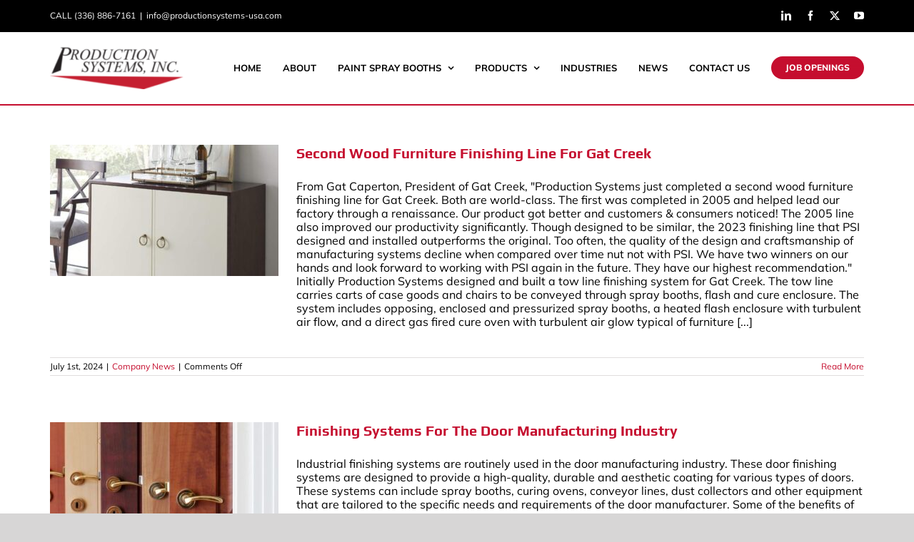

--- FILE ---
content_type: text/html; charset=UTF-8
request_url: https://productionsystems-usa.com/category/company-news/
body_size: 13002
content:
<!DOCTYPE html>
<html class="avada-html-layout-wide avada-html-header-position-top avada-html-is-archive" lang="en-US" prefix="og: http://ogp.me/ns# fb: http://ogp.me/ns/fb#">
<head>
	<meta http-equiv="X-UA-Compatible" content="IE=edge" />
	<meta http-equiv="Content-Type" content="text/html; charset=utf-8"/>
	<meta name="viewport" content="width=device-width, initial-scale=1" />
	<meta name='robots' content='index, follow, max-image-preview:large, max-snippet:-1, max-video-preview:-1' />
	<style>img:is([sizes="auto" i], [sizes^="auto," i]) { contain-intrinsic-size: 3000px 1500px }</style>
	<meta property="og:title" content="Production Systems | High Point NC"/>
<meta property="og:description" content=""/>
<meta property="og:image:alt" content="Wood Furniture Finishing Line For Gat Creek"/>
<meta property="og:image" content="https://productionsystems-usa.com/wp-content/uploads/2024/07/GAT-Creek-Dining-Furniture-e1719845277124.jpg"/>
<meta property="og:image:width" content="964" />
<meta property="og:image:height" content="555" />
<meta property="og:type" content="article"/>
<meta property="og:article:published_time" content="2024-07-01 10:41:40"/>
<meta property="og:article:modified_time" content="2025-12-09 11:37:07"/>
<meta property="og:article:tag" content="Furniture Industry"/>
<meta property="og:article:tag" content="Gat Creek"/>
<meta property="og:article:tag" content="Wood furniture finishing line"/>
<meta name="twitter:card" content="summary">
<meta name="twitter:title" content="Production Systems | High Point NC"/>
<meta name="twitter:description" content=""/>
<meta name="twitter:image" content="https://productionsystems-usa.com/wp-content/uploads/2024/07/GAT-Creek-Dining-Furniture-e1719845277124.jpg"/>
<meta name="twitter:image:alt" content="Wood Furniture Finishing Line For Gat Creek"/>

	<!-- This site is optimized with the Yoast SEO plugin v26.8 - https://yoast.com/product/yoast-seo-wordpress/ -->
	<title>Company News Archives | Production Systems | High Point NC</title>
	<link rel="canonical" href="https://productionsystems-usa.com/category/company-news/" />
	<meta property="og:url" content="https://productionsystems-usa.com/category/company-news/" />
	<meta property="og:site_name" content="Production Systems | High Point NC" />
	<script type="application/ld+json" class="yoast-schema-graph">{"@context":"https://schema.org","@graph":[{"@type":"CollectionPage","@id":"https://productionsystems-usa.com/category/company-news/","url":"https://productionsystems-usa.com/category/company-news/","name":"Company News Archives | Production Systems | High Point NC","isPartOf":{"@id":"https://productionsystems-usa.com/#website"},"primaryImageOfPage":{"@id":"https://productionsystems-usa.com/category/company-news/#primaryimage"},"image":{"@id":"https://productionsystems-usa.com/category/company-news/#primaryimage"},"thumbnailUrl":"https://productionsystems-usa.com/wp-content/uploads/2024/07/GAT-Creek-Dining-Furniture-e1719845277124.jpg","breadcrumb":{"@id":"https://productionsystems-usa.com/category/company-news/#breadcrumb"},"inLanguage":"en-US"},{"@type":"ImageObject","inLanguage":"en-US","@id":"https://productionsystems-usa.com/category/company-news/#primaryimage","url":"https://productionsystems-usa.com/wp-content/uploads/2024/07/GAT-Creek-Dining-Furniture-e1719845277124.jpg","contentUrl":"https://productionsystems-usa.com/wp-content/uploads/2024/07/GAT-Creek-Dining-Furniture-e1719845277124.jpg","width":964,"height":555,"caption":"Wood Furniture Finishing Line For Gat Creek"},{"@type":"BreadcrumbList","@id":"https://productionsystems-usa.com/category/company-news/#breadcrumb","itemListElement":[{"@type":"ListItem","position":1,"name":"Home","item":"https://productionsystems-usa.com/"},{"@type":"ListItem","position":2,"name":"Company News"}]},{"@type":"WebSite","@id":"https://productionsystems-usa.com/#website","url":"https://productionsystems-usa.com/","name":"Production Systems | High Point NC","description":"","publisher":{"@id":"https://productionsystems-usa.com/#organization"},"potentialAction":[{"@type":"SearchAction","target":{"@type":"EntryPoint","urlTemplate":"https://productionsystems-usa.com/?s={search_term_string}"},"query-input":{"@type":"PropertyValueSpecification","valueRequired":true,"valueName":"search_term_string"}}],"inLanguage":"en-US"},{"@type":"Organization","@id":"https://productionsystems-usa.com/#organization","name":"Production Systems, Inc.","url":"https://productionsystems-usa.com/","logo":{"@type":"ImageObject","inLanguage":"en-US","@id":"https://productionsystems-usa.com/#/schema/logo/image/","url":"https://productionsystems-usa.com/wp-content/uploads/2020/10/Production-Systems-Main-Logo-580.png","contentUrl":"https://productionsystems-usa.com/wp-content/uploads/2020/10/Production-Systems-Main-Logo-580.png","width":580,"height":207,"caption":"Production Systems, Inc."},"image":{"@id":"https://productionsystems-usa.com/#/schema/logo/image/"}}]}</script>
	<!-- / Yoast SEO plugin. -->


<link rel="alternate" type="application/rss+xml" title="Production Systems | High Point NC &raquo; Feed" href="https://productionsystems-usa.com/feed/" />
<link rel="alternate" type="application/rss+xml" title="Production Systems | High Point NC &raquo; Comments Feed" href="https://productionsystems-usa.com/comments/feed/" />
								<link rel="icon" href="https://productionsystems-usa.com/wp-content/uploads/2021/02/Favicon.png" type="image/png" />
		
		
		
				<link rel="alternate" type="application/rss+xml" title="Production Systems | High Point NC &raquo; Company News Category Feed" href="https://productionsystems-usa.com/category/company-news/feed/" />
				
		<meta property="og:locale" content="en_US"/>
		<meta property="og:type" content="article"/>
		<meta property="og:site_name" content="Production Systems | High Point NC"/>
		<meta property="og:title" content="Company News Archives | Production Systems | High Point NC"/>
				<meta property="og:url" content="https://productionsystems-usa.com/second-wood-furniture-finishing-line-for-gat-creek/"/>
																				<meta property="og:image" content="https://productionsystems-usa.com/wp-content/uploads/2024/07/GAT-Creek-Dining-Furniture-e1719845277124.jpg"/>
		<meta property="og:image:width" content="964"/>
		<meta property="og:image:height" content="555"/>
		<meta property="og:image:type" content="image/jpeg"/>
				<link rel='stylesheet' id='wp-components-css' href='https://productionsystems-usa.com/wp-includes/css/dist/components/style.min.css?ver=6.8.3' type='text/css' media='all' />
<link rel='stylesheet' id='godaddy-styles-css' href='https://productionsystems-usa.com/wp-content/mu-plugins/vendor/wpex/godaddy-launch/includes/Dependencies/GoDaddy/Styles/build/latest.css?ver=2.0.2' type='text/css' media='all' />
<link rel='stylesheet' id='fusion-dynamic-css-css' href='https://productionsystems-usa.com/wp-content/uploads/fusion-styles/cbb525fbb36864c6c53ef4ed83cc7206.min.css?ver=3.14.2' type='text/css' media='all' />
<link rel="https://api.w.org/" href="https://productionsystems-usa.com/wp-json/" /><link rel="alternate" title="JSON" type="application/json" href="https://productionsystems-usa.com/wp-json/wp/v2/categories/20" /><link rel="EditURI" type="application/rsd+xml" title="RSD" href="https://productionsystems-usa.com/xmlrpc.php?rsd" />
<!-- Google tag (gtag.js) -->
<script async src="https://www.googletagmanager.com/gtag/js?id=G-P4TDXMY5Q7"></script>
<script>
  window.dataLayer = window.dataLayer || [];
  function gtag(){dataLayer.push(arguments);}
  gtag('js', new Date());
  gtag('config', 'G-P4TDXMY5Q7');
</script><meta name="ti-site-data" content="eyJyIjoiMTowITc6MCEzMDowIiwibyI6Imh0dHBzOlwvXC9wcm9kdWN0aW9uc3lzdGVtcy11c2EuY29tXC93cC1hZG1pblwvYWRtaW4tYWpheC5waHA/YWN0aW9uPXRpX29ubGluZV91c2Vyc19nb29nbGUmYW1wO3A9JTJGY2F0ZWdvcnklMkZjb21wYW55LW5ld3MlMkYmYW1wO193cG5vbmNlPTQzNTJhYmI4OGEifQ==" /><style type="text/css" id="css-fb-visibility">@media screen and (max-width: 640px){.fusion-no-small-visibility{display:none !important;}body .sm-text-align-center{text-align:center !important;}body .sm-text-align-left{text-align:left !important;}body .sm-text-align-right{text-align:right !important;}body .sm-text-align-justify{text-align:justify !important;}body .sm-flex-align-center{justify-content:center !important;}body .sm-flex-align-flex-start{justify-content:flex-start !important;}body .sm-flex-align-flex-end{justify-content:flex-end !important;}body .sm-mx-auto{margin-left:auto !important;margin-right:auto !important;}body .sm-ml-auto{margin-left:auto !important;}body .sm-mr-auto{margin-right:auto !important;}body .fusion-absolute-position-small{position:absolute;width:100%;}.awb-sticky.awb-sticky-small{ position: sticky; top: var(--awb-sticky-offset,0); }}@media screen and (min-width: 641px) and (max-width: 1024px){.fusion-no-medium-visibility{display:none !important;}body .md-text-align-center{text-align:center !important;}body .md-text-align-left{text-align:left !important;}body .md-text-align-right{text-align:right !important;}body .md-text-align-justify{text-align:justify !important;}body .md-flex-align-center{justify-content:center !important;}body .md-flex-align-flex-start{justify-content:flex-start !important;}body .md-flex-align-flex-end{justify-content:flex-end !important;}body .md-mx-auto{margin-left:auto !important;margin-right:auto !important;}body .md-ml-auto{margin-left:auto !important;}body .md-mr-auto{margin-right:auto !important;}body .fusion-absolute-position-medium{position:absolute;width:100%;}.awb-sticky.awb-sticky-medium{ position: sticky; top: var(--awb-sticky-offset,0); }}@media screen and (min-width: 1025px){.fusion-no-large-visibility{display:none !important;}body .lg-text-align-center{text-align:center !important;}body .lg-text-align-left{text-align:left !important;}body .lg-text-align-right{text-align:right !important;}body .lg-text-align-justify{text-align:justify !important;}body .lg-flex-align-center{justify-content:center !important;}body .lg-flex-align-flex-start{justify-content:flex-start !important;}body .lg-flex-align-flex-end{justify-content:flex-end !important;}body .lg-mx-auto{margin-left:auto !important;margin-right:auto !important;}body .lg-ml-auto{margin-left:auto !important;}body .lg-mr-auto{margin-right:auto !important;}body .fusion-absolute-position-large{position:absolute;width:100%;}.awb-sticky.awb-sticky-large{ position: sticky; top: var(--awb-sticky-offset,0); }}</style>		<script type="text/javascript">
			var doc = document.documentElement;
			doc.setAttribute( 'data-useragent', navigator.userAgent );
		</script>
		<!-- Global site tag (gtag.js) - Google Analytics -->
<script async src="https://www.googletagmanager.com/gtag/js?id=G-6TFXGJJDY3"></script>
<script>
  window.dataLayer = window.dataLayer || [];
  function gtag(){dataLayer.push(arguments);}
  gtag('js', new Date());

  gtag('config', 'G-6TFXGJJDY3');
</script>
	<meta name="format-detection" content="telephone=no">
<meta name="google-site-verification" content="fvd0ywhozlxMoVX0PsI88SvAaGfMLUwbqPNiqqpI5_4" /></head>

<body class="archive category category-company-news category-20 wp-theme-Avada fusion-image-hovers fusion-pagination-sizing fusion-button_type-flat fusion-button_span-no fusion-button_gradient-linear avada-image-rollover-circle-yes avada-image-rollover-no fusion-has-button-gradient fusion-body ltr fusion-sticky-header no-tablet-sticky-header no-mobile-sticky-header no-mobile-slidingbar fusion-disable-outline fusion-sub-menu-fade mobile-logo-pos-left layout-wide-mode avada-has-boxed-modal-shadow-none layout-scroll-offset-full avada-has-zero-margin-offset-top fusion-top-header menu-text-align-center mobile-menu-design-modern fusion-show-pagination-text fusion-header-layout-v3 avada-responsive avada-footer-fx-none avada-menu-highlight-style-bottombar fusion-search-form-classic fusion-main-menu-search-dropdown fusion-avatar-square avada-sticky-shrinkage avada-dropdown-styles avada-blog-layout-medium avada-blog-archive-layout-medium avada-header-shadow-no avada-menu-icon-position-left avada-has-mainmenu-dropdown-divider avada-has-pagetitle-100-width avada-has-megamenu-item-divider avada-has-breadcrumb-mobile-hidden avada-has-titlebar-bar_and_content avada-header-border-color-full-transparent avada-has-pagination-padding avada-flyout-menu-direction-fade avada-ec-views-v1" data-awb-post-id="3729">
		<a class="skip-link screen-reader-text" href="#content">Skip to content</a>

	<div id="boxed-wrapper">
		
		<div id="wrapper" class="fusion-wrapper">
			<div id="home" style="position:relative;top:-1px;"></div>
							
					
			<header class="fusion-header-wrapper">
				<div class="fusion-header-v3 fusion-logo-alignment fusion-logo-left fusion-sticky-menu-1 fusion-sticky-logo- fusion-mobile-logo-  fusion-mobile-menu-design-modern">
					
<div class="fusion-secondary-header">
	<div class="fusion-row">
					<div class="fusion-alignleft">
				<div class="fusion-contact-info"><span class="fusion-contact-info-phone-number"><a href="tel:+13368867161">CALL (336) 886-7161</a></span><span class="fusion-header-separator">|</span><span class="fusion-contact-info-email-address"><a href="mailto:i&#110;fo&#64;pr&#111;d&#117;&#99;tio&#110;s&#121;st&#101;m&#115;&#45;&#117;s&#97;&#46;com">i&#110;fo&#64;pr&#111;d&#117;&#99;tio&#110;s&#121;st&#101;m&#115;&#45;&#117;s&#97;&#46;com</a></span></div>			</div>
							<div class="fusion-alignright">
				<div class="fusion-social-links-header"><div class="fusion-social-networks"><div class="fusion-social-networks-wrapper"><a  class="fusion-social-network-icon fusion-tooltip fusion-linkedin awb-icon-linkedin" style title="LinkedIn" href="https://www.linkedin.com/company/production-systems-inc" target="_blank" rel="noopener noreferrer"><span class="screen-reader-text">LinkedIn</span></a><a  class="fusion-social-network-icon fusion-tooltip fusion-facebook awb-icon-facebook" style title="Facebook" href="https://www.facebook.com/productionsystems" target="_blank" rel="noreferrer"><span class="screen-reader-text">Facebook</span></a><a  class="fusion-social-network-icon fusion-tooltip fusion-twitter awb-icon-twitter" style title="X" href="https://twitter.com/ProductionSyst1" target="_blank" rel="noopener noreferrer"><span class="screen-reader-text">X</span></a><a  class="fusion-social-network-icon fusion-tooltip fusion-youtube awb-icon-youtube" style title="YouTube" href="https://www.youtube.com/channel/UCOOHVDKPBkFVnNRmNXu-FgA" target="_blank" rel="noopener noreferrer"><span class="screen-reader-text">YouTube</span></a></div></div></div>			</div>
			</div>
</div>
<div class="fusion-header-sticky-height"></div>
<div class="fusion-header">
	<div class="fusion-row">
					<div class="fusion-logo" data-margin-top="20px" data-margin-bottom="20px" data-margin-left="0px" data-margin-right="0px">
			<a class="fusion-logo-link"  href="https://productionsystems-usa.com/" >

						<!-- standard logo -->
			<img src="https://productionsystems-usa.com/wp-content/uploads/2025/03/Logo_Black_Red_200h-e1743457599783.png" srcset="https://productionsystems-usa.com/wp-content/uploads/2025/03/Logo_Black_Red_200h-e1743457599783.png 1x" width="188" height="60" alt="Production Systems | High Point NC Logo" data-retina_logo_url="" class="fusion-standard-logo" />

			
					</a>
		</div>		<nav class="fusion-main-menu" aria-label="Main Menu"><ul id="menu-main-menu" class="fusion-menu"><li  id="menu-item-992"  class="menu-item menu-item-type-post_type menu-item-object-page menu-item-home menu-item-992"  data-item-id="992"><a  href="https://productionsystems-usa.com/" class="fusion-bottombar-highlight"><span class="menu-text">HOME</span></a></li><li  id="menu-item-1482"  class="menu-item menu-item-type-post_type menu-item-object-page menu-item-1482"  data-item-id="1482"><a  href="https://productionsystems-usa.com/about/" class="fusion-bottombar-highlight"><span class="menu-text">ABOUT</span></a></li><li  id="menu-item-1825"  class="menu-item menu-item-type-post_type menu-item-object-page menu-item-has-children menu-item-1825 fusion-dropdown-menu"  data-item-id="1825"><a  href="https://productionsystems-usa.com/spray-booths/" class="fusion-bottombar-highlight"><span class="menu-text">PAINT SPRAY BOOTHS</span> <span class="fusion-caret"><i class="fusion-dropdown-indicator" aria-hidden="true"></i></span></a><ul class="sub-menu"><li  id="menu-item-3315"  class="menu-item menu-item-type-post_type menu-item-object-page menu-item-3315 fusion-dropdown-submenu" ><a  href="https://productionsystems-usa.com/spray-booths/open-face-paint-booths/" class="fusion-bottombar-highlight"><span>OPEN FACE PAINT BOOTHS</span></a></li></ul></li><li  id="menu-item-1483"  class="menu-item menu-item-type-custom menu-item-object-custom menu-item-has-children menu-item-1483 fusion-megamenu-menu "  data-item-id="1483"><a  href="#" class="fusion-bottombar-highlight"><span class="menu-text">PRODUCTS</span> <span class="fusion-caret"><i class="fusion-dropdown-indicator" aria-hidden="true"></i></span></a><div class="fusion-megamenu-wrapper fusion-columns-3 columns-per-row-3 columns-9 col-span-12 fusion-megamenu-fullwidth fusion-megamenu-width-site-width"><div class="row"><div class="fusion-megamenu-holder lazyload" style="width:1140px;" data-width="1140px"><ul class="fusion-megamenu fusion-megamenu-border"><li  id="menu-item-1779"  class="menu-item menu-item-type-post_type menu-item-object-page menu-item-1779 fusion-megamenu-submenu fusion-megamenu-submenu-notitle menu-item-has-link fusion-megamenu-columns-3 col-lg-4 col-md-4 col-sm-4" ><a class="awb-justify-title fusion-megamenu-title-disabled" href="https://productionsystems-usa.com/oven-designs-and-process-enclosures/"><span><span class="fusion-megamenu-bullet"></span>OVEN DESIGNS &#038; PROCESS ENCLOSURES</span></a></li><li  id="menu-item-1755"  class="menu-item menu-item-type-post_type menu-item-object-page menu-item-1755 fusion-megamenu-submenu fusion-megamenu-submenu-notitle menu-item-has-link fusion-megamenu-columns-3 col-lg-4 col-md-4 col-sm-4" ><a class="awb-justify-title fusion-megamenu-title-disabled" href="https://productionsystems-usa.com/pretreatment-and-surface-prep-booths/"><span><span class="fusion-megamenu-bullet"></span>PRETREATMENT &#038; SURFACE PREP BOOTHS</span></a></li><li  id="menu-item-1827"  class="menu-item menu-item-type-post_type menu-item-object-page menu-item-1827 fusion-megamenu-submenu fusion-megamenu-submenu-notitle menu-item-has-link fusion-megamenu-columns-3 col-lg-4 col-md-4 col-sm-4" ><a class="awb-justify-title fusion-megamenu-title-disabled" href="https://productionsystems-usa.com/powder-booths/"><span><span class="fusion-megamenu-bullet"></span>POWDER COATING BOOTHS</span></a></li></ul><ul class="fusion-megamenu fusion-megamenu-row-2 fusion-megamenu-row-columns-3 fusion-megamenu-border"><li  id="menu-item-1751"  class="menu-item menu-item-type-post_type menu-item-object-page menu-item-1751 fusion-megamenu-submenu fusion-megamenu-submenu-notitle menu-item-has-link fusion-megamenu-columns-3 col-lg-4 col-md-4 col-sm-4" ><a class="awb-justify-title fusion-megamenu-title-disabled" href="https://productionsystems-usa.com/mix-rooms-and-paint-kitchens/"><span><span class="fusion-megamenu-bullet"></span>MIX ROOMS &#038; PAINT KITCHENS</span></a></li><li  id="menu-item-1829"  class="menu-item menu-item-type-post_type menu-item-object-page menu-item-1829 fusion-megamenu-submenu fusion-megamenu-submenu-notitle menu-item-has-link fusion-megamenu-columns-3 col-lg-4 col-md-4 col-sm-4" ><a class="awb-justify-title fusion-megamenu-title-disabled" href="https://productionsystems-usa.com/material-handling-and-conveyance/"><span><span class="fusion-megamenu-bullet"></span>MATERIAL HANDLING &#038; CONVEYANCE</span></a></li><li  id="menu-item-1480"  class="menu-item menu-item-type-post_type menu-item-object-page menu-item-1480 fusion-megamenu-submenu fusion-megamenu-submenu-notitle menu-item-has-link fusion-megamenu-columns-3 col-lg-4 col-md-4 col-sm-4" ><a class="awb-justify-title fusion-megamenu-title-disabled" href="https://productionsystems-usa.com/components-connections/"><span><span class="fusion-megamenu-bullet"></span>COMPONENTS &#038; CONNECTIONS</span></a></li></ul><ul class="fusion-megamenu fusion-megamenu-row-3 fusion-megamenu-row-columns-3"><li  id="menu-item-1728"  class="menu-item menu-item-type-post_type menu-item-object-page menu-item-1728 fusion-megamenu-submenu fusion-megamenu-submenu-notitle menu-item-has-link fusion-megamenu-columns-3 col-lg-4 col-md-4 col-sm-4" ><a class="awb-justify-title fusion-megamenu-title-disabled" href="https://productionsystems-usa.com/controls/"><span><span class="fusion-megamenu-bullet"></span>CONTROL PANELS</span></a></li><li  id="menu-item-1745"  class="menu-item menu-item-type-post_type menu-item-object-page menu-item-1745 fusion-megamenu-submenu fusion-megamenu-submenu-notitle menu-item-has-link fusion-megamenu-columns-3 col-lg-4 col-md-4 col-sm-4" ><a class="awb-justify-title fusion-megamenu-title-disabled" href="https://productionsystems-usa.com/design-engineering/"><span><span class="fusion-megamenu-bullet"></span>DESIGN &#038; ENGINEERING</span></a></li><li  id="menu-item-1834"  class="menu-item menu-item-type-post_type menu-item-object-page menu-item-1834 fusion-megamenu-submenu fusion-megamenu-submenu-notitle menu-item-has-link fusion-megamenu-columns-3 col-lg-4 col-md-4 col-sm-4" ><a class="awb-justify-title fusion-megamenu-title-disabled" href="https://productionsystems-usa.com/finishing-equipment/"><span><span class="fusion-megamenu-icon"><i class="glyphicon fa-users fas" aria-hidden="true"></i></span>CUSTOMER SERVICE</span></a></li></ul></div><div style="clear:both;"></div></div></div></li><li  id="menu-item-2730"  class="menu-item menu-item-type-post_type menu-item-object-page menu-item-2730"  data-item-id="2730"><a  href="https://productionsystems-usa.com/industries/" class="fusion-bottombar-highlight"><span class="menu-text">INDUSTRIES</span></a></li><li  id="menu-item-1655"  class="menu-item menu-item-type-post_type menu-item-object-page menu-item-1655"  data-item-id="1655"><a  href="https://productionsystems-usa.com/news/" class="fusion-bottombar-highlight"><span class="menu-text">NEWS</span></a></li><li  id="menu-item-1481"  class="menu-item menu-item-type-post_type menu-item-object-page menu-item-1481"  data-item-id="1481"><a  href="https://productionsystems-usa.com/contact-us/" class="fusion-bottombar-highlight"><span class="menu-text">CONTACT US</span></a></li><li  id="menu-item-4438"  class="menu-item menu-item-type-custom menu-item-object-custom menu-item-4438 fusion-menu-item-button"  data-item-id="4438"><a  href="https://productionsystems-usa.com/job-openings" class="fusion-bottombar-highlight"><span class="menu-text fusion-button button-default button-small">JOB OPENINGS</span></a></li></ul></nav><nav class="fusion-main-menu fusion-sticky-menu" aria-label="Main Menu Sticky"><ul id="menu-main-menu-1" class="fusion-menu"><li   class="menu-item menu-item-type-post_type menu-item-object-page menu-item-home menu-item-992"  data-item-id="992"><a  href="https://productionsystems-usa.com/" class="fusion-bottombar-highlight"><span class="menu-text">HOME</span></a></li><li   class="menu-item menu-item-type-post_type menu-item-object-page menu-item-1482"  data-item-id="1482"><a  href="https://productionsystems-usa.com/about/" class="fusion-bottombar-highlight"><span class="menu-text">ABOUT</span></a></li><li   class="menu-item menu-item-type-post_type menu-item-object-page menu-item-has-children menu-item-1825 fusion-dropdown-menu"  data-item-id="1825"><a  href="https://productionsystems-usa.com/spray-booths/" class="fusion-bottombar-highlight"><span class="menu-text">PAINT SPRAY BOOTHS</span> <span class="fusion-caret"><i class="fusion-dropdown-indicator" aria-hidden="true"></i></span></a><ul class="sub-menu"><li   class="menu-item menu-item-type-post_type menu-item-object-page menu-item-3315 fusion-dropdown-submenu" ><a  href="https://productionsystems-usa.com/spray-booths/open-face-paint-booths/" class="fusion-bottombar-highlight"><span>OPEN FACE PAINT BOOTHS</span></a></li></ul></li><li   class="menu-item menu-item-type-custom menu-item-object-custom menu-item-has-children menu-item-1483 fusion-megamenu-menu "  data-item-id="1483"><a  href="#" class="fusion-bottombar-highlight"><span class="menu-text">PRODUCTS</span> <span class="fusion-caret"><i class="fusion-dropdown-indicator" aria-hidden="true"></i></span></a><div class="fusion-megamenu-wrapper fusion-columns-3 columns-per-row-3 columns-9 col-span-12 fusion-megamenu-fullwidth fusion-megamenu-width-site-width"><div class="row"><div class="fusion-megamenu-holder lazyload" style="width:1140px;" data-width="1140px"><ul class="fusion-megamenu fusion-megamenu-border"><li   class="menu-item menu-item-type-post_type menu-item-object-page menu-item-1779 fusion-megamenu-submenu fusion-megamenu-submenu-notitle menu-item-has-link fusion-megamenu-columns-3 col-lg-4 col-md-4 col-sm-4" ><a class="awb-justify-title fusion-megamenu-title-disabled" href="https://productionsystems-usa.com/oven-designs-and-process-enclosures/"><span><span class="fusion-megamenu-bullet"></span>OVEN DESIGNS &#038; PROCESS ENCLOSURES</span></a></li><li   class="menu-item menu-item-type-post_type menu-item-object-page menu-item-1755 fusion-megamenu-submenu fusion-megamenu-submenu-notitle menu-item-has-link fusion-megamenu-columns-3 col-lg-4 col-md-4 col-sm-4" ><a class="awb-justify-title fusion-megamenu-title-disabled" href="https://productionsystems-usa.com/pretreatment-and-surface-prep-booths/"><span><span class="fusion-megamenu-bullet"></span>PRETREATMENT &#038; SURFACE PREP BOOTHS</span></a></li><li   class="menu-item menu-item-type-post_type menu-item-object-page menu-item-1827 fusion-megamenu-submenu fusion-megamenu-submenu-notitle menu-item-has-link fusion-megamenu-columns-3 col-lg-4 col-md-4 col-sm-4" ><a class="awb-justify-title fusion-megamenu-title-disabled" href="https://productionsystems-usa.com/powder-booths/"><span><span class="fusion-megamenu-bullet"></span>POWDER COATING BOOTHS</span></a></li></ul><ul class="fusion-megamenu fusion-megamenu-row-2 fusion-megamenu-row-columns-3 fusion-megamenu-border"><li   class="menu-item menu-item-type-post_type menu-item-object-page menu-item-1751 fusion-megamenu-submenu fusion-megamenu-submenu-notitle menu-item-has-link fusion-megamenu-columns-3 col-lg-4 col-md-4 col-sm-4" ><a class="awb-justify-title fusion-megamenu-title-disabled" href="https://productionsystems-usa.com/mix-rooms-and-paint-kitchens/"><span><span class="fusion-megamenu-bullet"></span>MIX ROOMS &#038; PAINT KITCHENS</span></a></li><li   class="menu-item menu-item-type-post_type menu-item-object-page menu-item-1829 fusion-megamenu-submenu fusion-megamenu-submenu-notitle menu-item-has-link fusion-megamenu-columns-3 col-lg-4 col-md-4 col-sm-4" ><a class="awb-justify-title fusion-megamenu-title-disabled" href="https://productionsystems-usa.com/material-handling-and-conveyance/"><span><span class="fusion-megamenu-bullet"></span>MATERIAL HANDLING &#038; CONVEYANCE</span></a></li><li   class="menu-item menu-item-type-post_type menu-item-object-page menu-item-1480 fusion-megamenu-submenu fusion-megamenu-submenu-notitle menu-item-has-link fusion-megamenu-columns-3 col-lg-4 col-md-4 col-sm-4" ><a class="awb-justify-title fusion-megamenu-title-disabled" href="https://productionsystems-usa.com/components-connections/"><span><span class="fusion-megamenu-bullet"></span>COMPONENTS &#038; CONNECTIONS</span></a></li></ul><ul class="fusion-megamenu fusion-megamenu-row-3 fusion-megamenu-row-columns-3"><li   class="menu-item menu-item-type-post_type menu-item-object-page menu-item-1728 fusion-megamenu-submenu fusion-megamenu-submenu-notitle menu-item-has-link fusion-megamenu-columns-3 col-lg-4 col-md-4 col-sm-4" ><a class="awb-justify-title fusion-megamenu-title-disabled" href="https://productionsystems-usa.com/controls/"><span><span class="fusion-megamenu-bullet"></span>CONTROL PANELS</span></a></li><li   class="menu-item menu-item-type-post_type menu-item-object-page menu-item-1745 fusion-megamenu-submenu fusion-megamenu-submenu-notitle menu-item-has-link fusion-megamenu-columns-3 col-lg-4 col-md-4 col-sm-4" ><a class="awb-justify-title fusion-megamenu-title-disabled" href="https://productionsystems-usa.com/design-engineering/"><span><span class="fusion-megamenu-bullet"></span>DESIGN &#038; ENGINEERING</span></a></li><li   class="menu-item menu-item-type-post_type menu-item-object-page menu-item-1834 fusion-megamenu-submenu fusion-megamenu-submenu-notitle menu-item-has-link fusion-megamenu-columns-3 col-lg-4 col-md-4 col-sm-4" ><a class="awb-justify-title fusion-megamenu-title-disabled" href="https://productionsystems-usa.com/finishing-equipment/"><span><span class="fusion-megamenu-icon"><i class="glyphicon fa-users fas" aria-hidden="true"></i></span>CUSTOMER SERVICE</span></a></li></ul></div><div style="clear:both;"></div></div></div></li><li   class="menu-item menu-item-type-post_type menu-item-object-page menu-item-2730"  data-item-id="2730"><a  href="https://productionsystems-usa.com/industries/" class="fusion-bottombar-highlight"><span class="menu-text">INDUSTRIES</span></a></li><li   class="menu-item menu-item-type-post_type menu-item-object-page menu-item-1655"  data-item-id="1655"><a  href="https://productionsystems-usa.com/news/" class="fusion-bottombar-highlight"><span class="menu-text">NEWS</span></a></li><li   class="menu-item menu-item-type-post_type menu-item-object-page menu-item-1481"  data-item-id="1481"><a  href="https://productionsystems-usa.com/contact-us/" class="fusion-bottombar-highlight"><span class="menu-text">CONTACT US</span></a></li><li   class="menu-item menu-item-type-custom menu-item-object-custom menu-item-4438 fusion-menu-item-button"  data-item-id="4438"><a  href="https://productionsystems-usa.com/job-openings" class="fusion-bottombar-highlight"><span class="menu-text fusion-button button-default button-small">JOB OPENINGS</span></a></li></ul></nav><div class="fusion-mobile-navigation"><ul id="menu-mobile-menu" class="fusion-mobile-menu"><li  id="menu-item-4167"  class="menu-item menu-item-type-post_type menu-item-object-page menu-item-home menu-item-4167"  data-item-id="4167"><a  href="https://productionsystems-usa.com/" class="fusion-bottombar-highlight"><span class="menu-text">Home</span></a></li><li  id="menu-item-4168"  class="menu-item menu-item-type-post_type menu-item-object-page menu-item-4168"  data-item-id="4168"><a  href="https://productionsystems-usa.com/about/" class="fusion-bottombar-highlight"><span class="menu-text">About</span></a></li><li  id="menu-item-4195"  class="menu-item menu-item-type-custom menu-item-object-custom menu-item-has-children menu-item-4195 fusion-dropdown-menu"  data-item-id="4195"><a  href="#" class="fusion-bottombar-highlight"><span class="menu-text">Products</span> <span class="fusion-caret"><i class="fusion-dropdown-indicator" aria-hidden="true"></i></span></a><ul class="sub-menu"><li  id="menu-item-4178"  class="menu-item menu-item-type-post_type menu-item-object-page menu-item-4178 fusion-dropdown-submenu" ><a  href="https://productionsystems-usa.com/spray-booths/" class="fusion-bottombar-highlight"><span>Spray Booths</span></a></li><li  id="menu-item-4179"  class="menu-item menu-item-type-post_type menu-item-object-page menu-item-4179 fusion-dropdown-submenu" ><a  href="https://productionsystems-usa.com/spray-booths/open-face-paint-booths/" class="fusion-bottombar-highlight"><span>Open Face Paint Booths</span></a></li><li  id="menu-item-4175"  class="menu-item menu-item-type-post_type menu-item-object-page menu-item-4175 fusion-dropdown-submenu" ><a  href="https://productionsystems-usa.com/oven-designs-and-process-enclosures/" class="fusion-bottombar-highlight"><span>Oven Designs | Process Enclosures</span></a></li><li  id="menu-item-4177"  class="menu-item menu-item-type-post_type menu-item-object-page menu-item-4177 fusion-dropdown-submenu" ><a  href="https://productionsystems-usa.com/pretreatment-and-surface-prep-booths/" class="fusion-bottombar-highlight"><span>Pretreatment | Surface Prep Booths</span></a></li><li  id="menu-item-4176"  class="menu-item menu-item-type-post_type menu-item-object-page menu-item-4176 fusion-dropdown-submenu" ><a  href="https://productionsystems-usa.com/powder-booths/" class="fusion-bottombar-highlight"><span>Powder Coating Booths</span></a></li><li  id="menu-item-4173"  class="menu-item menu-item-type-post_type menu-item-object-page menu-item-4173 fusion-dropdown-submenu" ><a  href="https://productionsystems-usa.com/mix-rooms-and-paint-kitchens/" class="fusion-bottombar-highlight"><span>Mix Rooms and Paint Kitchens</span></a></li><li  id="menu-item-4172"  class="menu-item menu-item-type-post_type menu-item-object-page menu-item-4172 fusion-dropdown-submenu" ><a  href="https://productionsystems-usa.com/material-handling-and-conveyance/" class="fusion-bottombar-highlight"><span>Material Handling | Conveyance</span></a></li><li  id="menu-item-4169"  class="menu-item menu-item-type-post_type menu-item-object-page menu-item-4169 fusion-dropdown-submenu" ><a  href="https://productionsystems-usa.com/components-connections/" class="fusion-bottombar-highlight"><span>Components &#038; Connections</span></a></li><li  id="menu-item-4171"  class="menu-item menu-item-type-post_type menu-item-object-page menu-item-4171 fusion-dropdown-submenu" ><a  href="https://productionsystems-usa.com/controls/" class="fusion-bottombar-highlight"><span>Control Panels</span></a></li><li  id="menu-item-4180"  class="menu-item menu-item-type-post_type menu-item-object-page menu-item-4180 fusion-dropdown-submenu" ><a  href="https://productionsystems-usa.com/design-engineering/" class="fusion-bottombar-highlight"><span>Design &#038; Engineering</span></a></li></ul></li><li  id="menu-item-4181"  class="menu-item menu-item-type-post_type menu-item-object-page menu-item-4181"  data-item-id="4181"><a  href="https://productionsystems-usa.com/industries/" class="fusion-bottombar-highlight"><span class="menu-text">Industries</span></a></li><li  id="menu-item-4174"  class="menu-item menu-item-type-post_type menu-item-object-page menu-item-4174"  data-item-id="4174"><a  href="https://productionsystems-usa.com/news/" class="fusion-bottombar-highlight"><span class="menu-text">News</span></a></li><li  id="menu-item-4170"  class="menu-item menu-item-type-post_type menu-item-object-page menu-item-4170"  data-item-id="4170"><a  href="https://productionsystems-usa.com/contact-us/" class="fusion-bottombar-highlight"><span class="menu-text">Contact Us</span></a></li></ul></div>	<div class="fusion-mobile-menu-icons">
							<a href="#" class="fusion-icon awb-icon-bars" aria-label="Toggle mobile menu" aria-expanded="false"></a>
		
		
		
			</div>

<nav class="fusion-mobile-nav-holder fusion-mobile-menu-text-align-left" aria-label="Main Menu Mobile"></nav>

	<nav class="fusion-mobile-nav-holder fusion-mobile-menu-text-align-left fusion-mobile-sticky-nav-holder" aria-label="Main Menu Mobile Sticky"></nav>
					</div>
</div>
				</div>
				<div class="fusion-clearfix"></div>
			</header>
								
							<div id="sliders-container" class="fusion-slider-visibility">
					</div>
				
					
							
			<section class="avada-page-titlebar-wrapper" aria-label="Page Title Bar">
	<div class="fusion-page-title-bar fusion-page-title-bar-breadcrumbs fusion-page-title-bar-left">
		<div class="fusion-page-title-row">
			<div class="fusion-page-title-wrapper">
				<div class="fusion-page-title-captions">

					
					
				</div>

													
			</div>
		</div>
	</div>
</section>

						<main id="main" class="clearfix ">
				<div class="fusion-row" style="">
<section id="content" class=" full-width" style="width: 100%;">
	
	<div id="posts-container" class="fusion-blog-archive fusion-blog-layout-medium-wrapper fusion-clearfix">
	<div class="fusion-posts-container fusion-blog-layout-medium fusion-blog-pagination " data-pages="1">
		
		
													<article id="post-3729" class="fusion-post-medium  post fusion-clearfix post-3729 type-post status-publish format-standard has-post-thumbnail hentry category-company-news tag-furniture-industry tag-gat-creek tag-wood-furniture-finishing-line">
				
				
				
									
		<div class="fusion-flexslider flexslider fusion-flexslider-loading fusion-post-slideshow">
		<ul class="slides">
																		<li><div  class="fusion-image-wrapper fusion-image-size-fixed" aria-haspopup="true">
							<a href="https://productionsystems-usa.com/second-wood-furniture-finishing-line-for-gat-creek/" aria-label="Second Wood Furniture Finishing Line For Gat Creek">
							<img width="320" height="184" src="https://productionsystems-usa.com/wp-content/uploads/2024/07/GAT-Creek-Dining-Furniture-e1719845277124-320x184.jpg" class="attachment-blog-medium size-blog-medium lazyload wp-post-image" alt="Wood Furniture Finishing Line For Gat Creek" decoding="async" fetchpriority="high" srcset="data:image/svg+xml,%3Csvg%20xmlns%3D%27http%3A%2F%2Fwww.w3.org%2F2000%2Fsvg%27%20width%3D%27964%27%20height%3D%27555%27%20viewBox%3D%270%200%20964%20555%27%3E%3Crect%20width%3D%27964%27%20height%3D%27555%27%20fill-opacity%3D%220%22%2F%3E%3C%2Fsvg%3E" data-orig-src="https://productionsystems-usa.com/wp-content/uploads/2024/07/GAT-Creek-Dining-Furniture-e1719845277124-320x184.jpg" data-srcset="https://productionsystems-usa.com/wp-content/uploads/2024/07/GAT-Creek-Dining-Furniture-e1719845277124-66x38.jpg 66w, https://productionsystems-usa.com/wp-content/uploads/2024/07/GAT-Creek-Dining-Furniture-e1719845277124-200x115.jpg 200w, https://productionsystems-usa.com/wp-content/uploads/2024/07/GAT-Creek-Dining-Furniture-e1719845277124-300x173.jpg 300w, https://productionsystems-usa.com/wp-content/uploads/2024/07/GAT-Creek-Dining-Furniture-e1719845277124-320x184.jpg 320w, https://productionsystems-usa.com/wp-content/uploads/2024/07/GAT-Creek-Dining-Furniture-e1719845277124-400x230.jpg 400w, https://productionsystems-usa.com/wp-content/uploads/2024/07/GAT-Creek-Dining-Furniture-e1719845277124-600x345.jpg 600w, https://productionsystems-usa.com/wp-content/uploads/2024/07/GAT-Creek-Dining-Furniture-e1719845277124-669x385.jpg 669w, https://productionsystems-usa.com/wp-content/uploads/2024/07/GAT-Creek-Dining-Furniture-e1719845277124-700x403.jpg 700w, https://productionsystems-usa.com/wp-content/uploads/2024/07/GAT-Creek-Dining-Furniture-e1719845277124-768x442.jpg 768w, https://productionsystems-usa.com/wp-content/uploads/2024/07/GAT-Creek-Dining-Furniture-e1719845277124-800x461.jpg 800w, https://productionsystems-usa.com/wp-content/uploads/2024/07/GAT-Creek-Dining-Furniture-e1719845277124.jpg 964w" data-sizes="auto" />			</a>
							</div>
</li>
																																																																														</ul>
	</div>
				
				
				
				<div class="fusion-post-content post-content">
					<h2 class="entry-title fusion-post-title"><a href="https://productionsystems-usa.com/second-wood-furniture-finishing-line-for-gat-creek/">Second Wood Furniture Finishing Line For Gat Creek</a></h2>
										
					<div class="fusion-post-content-container">
						<p>From Gat Caperton, President of Gat Creek, "Production Systems just completed a second wood furniture finishing line for Gat Creek. Both are world-class. The first was completed in 2005 and helped lead our factory through a renaissance. Our product got better and customers &amp; consumers noticed! The 2005 line also improved our productivity significantly. Though designed to be similar, the 2023 finishing line that PSI designed and installed outperforms the original. Too often, the quality of the design and craftsmanship of manufacturing systems decline when compared over time nut not with PSI. We have two winners on our hands and look forward to working with PSI again in the future. They have our highest recommendation." Initially Production Systems designed and built a tow line finishing system for Gat Creek. The tow line carries carts of case goods and chairs to be conveyed through spray booths, flash and cure enclosure. The system includes opposing, enclosed and pressurized spray booths, a heated flash enclosure with turbulent air flow, and a direct gas fired cure oven with turbulent air glow typical of furniture  [...]</p>					</div>
				</div>

									<div class="fusion-clearfix"></div>
				
																			<div class="fusion-meta-info">
																						<div class="fusion-alignleft"><span class="vcard rich-snippet-hidden"><span class="fn"><a href="https://productionsystems-usa.com/author/ddenby/" title="Posts by Dawn Denby" rel="author">Dawn Denby</a></span></span><span class="updated rich-snippet-hidden">2025-12-09T11:37:07-05:00</span><span>July 1st, 2024</span><span class="fusion-inline-sep">|</span><a href="https://productionsystems-usa.com/category/company-news/" rel="category tag">Company News</a><span class="fusion-inline-sep">|</span><span class="fusion-comments"><span>Comments Off<span class="screen-reader-text"> on Second Wood Furniture Finishing Line For Gat Creek</span></span></span></div>							
																														<div class="fusion-alignright">
									<a href="https://productionsystems-usa.com/second-wood-furniture-finishing-line-for-gat-creek/" class="fusion-read-more" aria-label="More on Second Wood Furniture Finishing Line For Gat Creek">
										Read More									</a>
								</div>
													</div>
									
				
							</article>

			
											<article id="post-3278" class="fusion-post-medium  post fusion-clearfix post-3278 type-post status-publish format-standard has-post-thumbnail hentry category-company-news tag-door-manufacturing-industry tag-manufacturing-industry">
				
				
				
									
		<div class="fusion-flexslider flexslider fusion-flexslider-loading fusion-post-slideshow">
		<ul class="slides">
																		<li><div  class="fusion-image-wrapper fusion-image-size-fixed" aria-haspopup="true">
							<a href="https://productionsystems-usa.com/finishing-systems-for-the-door-manufacturing-industry/" aria-label="Finishing Systems For The Door Manufacturing Industry">
							<img width="320" height="202" src="https://productionsystems-usa.com/wp-content/uploads/2022/07/qtq80-6yowoJ-e1687282029676-320x202.jpeg" class="attachment-blog-medium size-blog-medium lazyload wp-post-image" alt="Linear Automatic Paint Spray Booths" decoding="async" srcset="data:image/svg+xml,%3Csvg%20xmlns%3D%27http%3A%2F%2Fwww.w3.org%2F2000%2Fsvg%27%20width%3D%27998%27%20height%3D%27563%27%20viewBox%3D%270%200%20998%20563%27%3E%3Crect%20width%3D%27998%27%20height%3D%27563%27%20fill-opacity%3D%220%22%2F%3E%3C%2Fsvg%3E" data-orig-src="https://productionsystems-usa.com/wp-content/uploads/2022/07/qtq80-6yowoJ-e1687282029676-320x202.jpeg" data-srcset="https://productionsystems-usa.com/wp-content/uploads/2022/07/qtq80-6yowoJ-e1687282029676-320x202.jpeg 320w, https://productionsystems-usa.com/wp-content/uploads/2022/07/qtq80-6yowoJ-e1687282029676-700x441.jpeg 700w" data-sizes="auto" />			</a>
							</div>
</li>
																																																																														</ul>
	</div>
				
				
				
				<div class="fusion-post-content post-content">
					<h2 class="entry-title fusion-post-title"><a href="https://productionsystems-usa.com/finishing-systems-for-the-door-manufacturing-industry/">Finishing Systems For The Door Manufacturing Industry</a></h2>
										
					<div class="fusion-post-content-container">
						<p>Industrial finishing systems are routinely used in the door manufacturing industry. These door finishing systems are designed to provide a high-quality, durable and aesthetic coating for various types of doors. These systems can include spray booths, curing ovens, conveyor lines, dust collectors and other equipment that are tailored to the specific needs and requirements of the door manufacturer. Some of the benefits of using door finishing systems are: They can handle different materials, such as wood, metal, fiberglass, composite and plastic, and apply different coatings, such as paint, stain, varnish, lacquer and polyurethane. This allows the door manufacturer to offer a wide range of products with different styles, colors and finishes. They can improve the efficiency, productivity and profitability of the door manufacturing process, by reducing waste, energy consumption and labor costs. They can also increase the output and quality of the finished doors, by ensuring a consistent and uniform coating application. They can enhance the appearance and performance of the final product, by providing a smooth, glossy and resistant surface that protects the door from scratches, stains, moisture and  [...]</p>					</div>
				</div>

									<div class="fusion-clearfix"></div>
				
																			<div class="fusion-meta-info">
																						<div class="fusion-alignleft"><span class="vcard rich-snippet-hidden"><span class="fn"><a href="https://productionsystems-usa.com/author/ddenby/" title="Posts by Dawn Denby" rel="author">Dawn Denby</a></span></span><span class="updated rich-snippet-hidden">2025-12-09T13:06:38-05:00</span><span>January 8th, 2024</span><span class="fusion-inline-sep">|</span><a href="https://productionsystems-usa.com/category/company-news/" rel="category tag">Company News</a><span class="fusion-inline-sep">|</span><span class="fusion-comments"><span>Comments Off<span class="screen-reader-text"> on Finishing Systems For The Door Manufacturing Industry</span></span></span></div>							
																														<div class="fusion-alignright">
									<a href="https://productionsystems-usa.com/finishing-systems-for-the-door-manufacturing-industry/" class="fusion-read-more" aria-label="More on Finishing Systems For The Door Manufacturing Industry">
										Read More									</a>
								</div>
													</div>
									
				
							</article>

			
											<article id="post-2840" class="fusion-post-medium  post fusion-clearfix post-2840 type-post status-publish format-standard has-post-thumbnail hentry category-company-news tag-flash-and-cure-oven tag-furniture-industry tag-gat-creek-installation tag-paint-spray-booth tag-tow-line-finishing-system">
				
				
				
									<style type="text/css">#post-2840 .fusion-post-slideshow { max-width:1200px !important;}</style>
		<div class="fusion-flexslider flexslider fusion-flexslider-loading fusion-post-slideshow">
		<ul class="slides">
																		<li><div  class="fusion-image-wrapper fusion-image-size-fixed" aria-haspopup="true">
							<a href="https://productionsystems-usa.com/production-systems-provides-finishing-system-to-gat-creek/" aria-label="Production Systems Provides Finishing System To Gat Creek">
							<img width="320" height="202" src="https://productionsystems-usa.com/wp-content/uploads/2022/10/qtq80-0BMfFA-e1666111163238-320x202.jpeg" class="attachment-blog-medium size-blog-medium lazyload wp-post-image" alt="Gat Creek Article" decoding="async" srcset="data:image/svg+xml,%3Csvg%20xmlns%3D%27http%3A%2F%2Fwww.w3.org%2F2000%2Fsvg%27%20width%3D%271200%27%20height%3D%27657%27%20viewBox%3D%270%200%201200%20657%27%3E%3Crect%20width%3D%271200%27%20height%3D%27657%27%20fill-opacity%3D%220%22%2F%3E%3C%2Fsvg%3E" data-orig-src="https://productionsystems-usa.com/wp-content/uploads/2022/10/qtq80-0BMfFA-e1666111163238-320x202.jpeg" data-srcset="https://productionsystems-usa.com/wp-content/uploads/2022/10/qtq80-0BMfFA-e1666111163238-320x202.jpeg 320w, https://productionsystems-usa.com/wp-content/uploads/2022/10/qtq80-0BMfFA-e1666111163238-700x441.jpeg 700w" data-sizes="auto" />			</a>
							</div>
</li>
																																																																														</ul>
	</div>
				
				
				
				<div class="fusion-post-content post-content">
					<h2 class="entry-title fusion-post-title"><a href="https://productionsystems-usa.com/production-systems-provides-finishing-system-to-gat-creek/">Production Systems Provides Finishing System To Gat Creek</a></h2>
										
					<div class="fusion-post-content-container">
						<p>Speaking to Manufacturing Today, Gat Caperton, President of Gat Creek, shared his interesting and impressive story about how he started his furniture manufacturing business. Gat Creek, now 26 years old with $25 million in sales and 165 employees, creates residential home furnishings built from Appalachian hardwoods. In the article, Caperton spoke about his ethos regarding the use of sustainable, locally harvested hardwoods and his work with The Conservation Fund, where he learned about protecting the forest. As a wood furniture maker located in Berkley Springs, the geographical center of the Appalachian Forest, Caperton is proud of the fact that there are more trees there now than at any time in the past 100 years. Also a source of pride for Caperton is the fact that domestic manufacturing is experiencing a revival and companies have reshaped the way they make products. Technology has changed the way Gat Creek manufactures furniture. It’s no longer an assembly line approach; artisans have their own work bench where they work on one to five pieces of furniture a day. When this person is finished, they  [...]</p>					</div>
				</div>

									<div class="fusion-clearfix"></div>
				
																			<div class="fusion-meta-info">
																						<div class="fusion-alignleft"><span class="vcard rich-snippet-hidden"><span class="fn"><a href="https://productionsystems-usa.com/author/ddenby/" title="Posts by Dawn Denby" rel="author">Dawn Denby</a></span></span><span class="updated rich-snippet-hidden">2025-12-09T11:23:44-05:00</span><span>October 18th, 2022</span><span class="fusion-inline-sep">|</span><a href="https://productionsystems-usa.com/category/company-news/" rel="category tag">Company News</a><span class="fusion-inline-sep">|</span><span class="fusion-comments"><span>Comments Off<span class="screen-reader-text"> on Production Systems Provides Finishing System To Gat Creek</span></span></span></div>							
																														<div class="fusion-alignright">
									<a href="https://productionsystems-usa.com/production-systems-provides-finishing-system-to-gat-creek/" class="fusion-read-more" aria-label="More on Production Systems Provides Finishing System To Gat Creek">
										Read More									</a>
								</div>
													</div>
									
				
							</article>

			
											<article id="post-2556" class="fusion-post-medium  post fusion-clearfix post-2556 type-post status-publish format-standard has-post-thumbnail hentry category-company-news tag-barberan-s-a tag-curing tag-hot-coating tag-lacquer-application">
				
				
				
									<style type="text/css">#post-2556 .fusion-post-slideshow { max-width:1140px !important;}</style>
		<div class="fusion-flexslider flexslider fusion-flexslider-loading fusion-post-slideshow">
		<ul class="slides">
																		<li><div  class="fusion-image-wrapper fusion-image-size-fixed" aria-haspopup="true">
							<a href="https://productionsystems-usa.com/production-systems-partners-with-barberan-to-provide-the-highest-quality-finishing-systems/" aria-label="Production Systems Partners with Barberan To Provide The Highest Quality Finishing Systems">
							<img width="320" height="202" src="https://productionsystems-usa.com/wp-content/uploads/2022/02/Barberan-1-320x202.jpg" class="attachment-blog-medium size-blog-medium lazyload wp-post-image" alt="Barberan Systems" decoding="async" srcset="data:image/svg+xml,%3Csvg%20xmlns%3D%27http%3A%2F%2Fwww.w3.org%2F2000%2Fsvg%27%20width%3D%271200%27%20height%3D%27657%27%20viewBox%3D%270%200%201200%20657%27%3E%3Crect%20width%3D%271200%27%20height%3D%27657%27%20fill-opacity%3D%220%22%2F%3E%3C%2Fsvg%3E" data-orig-src="https://productionsystems-usa.com/wp-content/uploads/2022/02/Barberan-1-320x202.jpg" data-srcset="https://productionsystems-usa.com/wp-content/uploads/2022/02/Barberan-1-320x202.jpg 320w, https://productionsystems-usa.com/wp-content/uploads/2022/02/Barberan-1-700x441.jpg 700w" data-sizes="auto" />			</a>
							</div>
</li>
																																																																														</ul>
	</div>
				
				
				
				<div class="fusion-post-content post-content">
					<h2 class="entry-title fusion-post-title"><a href="https://productionsystems-usa.com/production-systems-partners-with-barberan-to-provide-the-highest-quality-finishing-systems/">Production Systems Partners with Barberan To Provide The Highest Quality Finishing Systems</a></h2>
										
					<div class="fusion-post-content-container">
						<p> Production Systems is the US integrator of Barberan S.A. Our partnership with Barberan allows us to offer our customers the most innovative technology for hot coating, lacquer application, and curing. Together, we also offer custom equipment for adhesion, base coat, sanding, and top-coat finishing. Barberan technology allows our customers to achieve incomparable results and cost savings. Founded in 1929 and headquartered in Castelldefels, Spain, Barberan is a family-owned business that manufactures industrial surface finishing machinery. They design and manufacture machines used in the furniture, construction, decoration and packaging industries. As Barberan’s integrator for the United States, Production Systems is proud to offer machines that are designed and adapted to the unique requirements for each of our customers’ processes and applications. Contact us to learn how Production Systems, with Barberan machines can provide the most cost-effective and efficient technology to achieve the best finishing solutions.       </p>					</div>
				</div>

									<div class="fusion-clearfix"></div>
				
																			<div class="fusion-meta-info">
																						<div class="fusion-alignleft"><span class="vcard rich-snippet-hidden"><span class="fn"><a href="https://productionsystems-usa.com/author/ddenby/" title="Posts by Dawn Denby" rel="author">Dawn Denby</a></span></span><span class="updated rich-snippet-hidden">2023-07-03T11:35:35-04:00</span><span>February 21st, 2022</span><span class="fusion-inline-sep">|</span><a href="https://productionsystems-usa.com/category/company-news/" rel="category tag">Company News</a><span class="fusion-inline-sep">|</span><span class="fusion-comments"><span>Comments Off<span class="screen-reader-text"> on Production Systems Partners with Barberan To Provide The Highest Quality Finishing Systems</span></span></span></div>							
																														<div class="fusion-alignright">
									<a href="https://productionsystems-usa.com/production-systems-partners-with-barberan-to-provide-the-highest-quality-finishing-systems/" class="fusion-read-more" aria-label="More on Production Systems Partners with Barberan To Provide The Highest Quality Finishing Systems">
										Read More									</a>
								</div>
													</div>
									
				
							</article>

			
		
		
	</div>

			</div>
</section>
						
					</div>  <!-- fusion-row -->
				</main>  <!-- #main -->
				
				
								
					<div class="fusion-tb-footer fusion-footer"><div class="fusion-footer-widget-area fusion-widget-area"><div class="fusion-fullwidth fullwidth-box fusion-builder-row-1 fusion-flex-container has-pattern-background has-mask-background fusion-parallax-none nonhundred-percent-fullwidth non-hundred-percent-height-scrolling fusion-no-small-visibility lazyload" style="--link_color: var(--awb-custom_color_2);--awb-background-position:center bottom;--awb-border-sizes-bottom:0px;--awb-border-radius-top-left:0px;--awb-border-radius-top-right:0px;--awb-border-radius-bottom-right:0px;--awb-border-radius-bottom-left:0px;--awb-padding-top:35px;--awb-padding-bottom:30px;--awb-margin-bottom:0px;--awb-background-size:cover;--awb-flex-wrap:wrap;" data-bg="https://productionsystems-usa.com/wp-content/uploads/2025/01/Footer-Background-Finishing-Systems-3.jpg" ><div class="fusion-builder-row fusion-row fusion-flex-align-items-flex-start fusion-flex-content-wrap" style="max-width:1185.6px;margin-left: calc(-4% / 2 );margin-right: calc(-4% / 2 );"><div class="fusion-layout-column fusion_builder_column fusion-builder-column-0 fusion_builder_column_1_3 1_3 fusion-flex-column" style="--awb-bg-size:cover;--awb-width-large:33.333333333333%;--awb-margin-top-large:0px;--awb-spacing-right-large:5.76%;--awb-margin-bottom-large:0px;--awb-spacing-left-large:5.76%;--awb-width-medium:100%;--awb-order-medium:0;--awb-spacing-right-medium:1.92%;--awb-spacing-left-medium:1.92%;--awb-width-small:100%;--awb-order-small:0;--awb-spacing-right-small:1.92%;--awb-spacing-left-small:1.92%;" data-scroll-devices="small-visibility,medium-visibility,large-visibility"><div class="fusion-column-wrapper fusion-column-has-shadow fusion-flex-justify-content-flex-start fusion-content-layout-column"><div class="fusion-title title fusion-title-1 fusion-sep-none fusion-title-text fusion-title-size-paragraph" style="--awb-text-color:var(--awb-custom_color_1);--awb-margin-bottom:0px;--awb-font-size:18px;"><p class="fusion-title-heading title-heading-left title-heading-tag fusion-responsive-typography-calculated" style="margin:0;font-size:1em;--fontSize:18;--minFontSize:18;line-height:1.2;">CONTACT</p></div><div class="fusion-text fusion-text-1" style="--awb-text-color:var(--awb-custom_color_3);"><p>Production Systems<br />
1500 Trinity Avenue<br />
High Point, NC 27260<br />
Phone: <a href="tel:336-886-7161">(336) 886-7161</a><br />
Email: <a href="mailto:info@productionsystems-usa.com">info@productionsystems-usa.com</a></p>
</div><div class="fusion-social-links fusion-social-links-1" style="--awb-margin-top:0px;--awb-margin-right:0px;--awb-margin-bottom:0px;--awb-margin-left:0px;--awb-box-border-top:0px;--awb-box-border-right:0px;--awb-box-border-bottom:0px;--awb-box-border-left:0px;--awb-icon-colors-hover:var(--awb-custom_color_2);--awb-box-colors-hover:var(--awb-custom_color_2);--awb-box-border-color:var(--awb-custom_color_3);--awb-box-border-color-hover:var(--awb-color4);"><div class="fusion-social-networks color-type-custom"><div class="fusion-social-networks-wrapper"><a class="fusion-social-network-icon fusion-tooltip fusion-linkedin awb-icon-linkedin" style="color:var(--awb-custom_color_3);font-size:16px;" data-placement="bottom" data-title="LinkedIn" data-toggle="tooltip" title="LinkedIn" aria-label="linkedin" target="_blank" rel="noopener noreferrer" href="https://www.linkedin.com/company/production-systems-inc/"></a><a class="fusion-social-network-icon fusion-tooltip fusion-facebook awb-icon-facebook" style="color:var(--awb-custom_color_3);font-size:16px;" data-placement="bottom" data-title="Facebook" data-toggle="tooltip" title="Facebook" aria-label="facebook" target="_blank" rel="noopener noreferrer" href="https://www.facebook.com/productionsystems"></a><a class="fusion-social-network-icon fusion-tooltip fusion-twitter awb-icon-twitter" style="color:var(--awb-custom_color_3);font-size:16px;" data-placement="bottom" data-title="X" data-toggle="tooltip" title="X" aria-label="twitter" target="_blank" rel="noopener noreferrer" href="https://x.com/ProductionSyst1"></a><a class="fusion-social-network-icon fusion-tooltip fusion-youtube awb-icon-youtube" style="color:var(--awb-custom_color_3);font-size:16px;" data-placement="bottom" data-title="YouTube" data-toggle="tooltip" title="YouTube" aria-label="youtube" target="_blank" rel="noopener noreferrer" href="https://www.youtube.com/channel/UCOOHVDKPBkFVnNRmNXu-FgA"></a></div></div></div></div></div><div class="fusion-layout-column fusion_builder_column fusion-builder-column-1 fusion_builder_column_1_3 1_3 fusion-flex-column" style="--awb-bg-size:cover;--awb-width-large:33.333333333333%;--awb-margin-top-large:0px;--awb-spacing-right-large:5.76%;--awb-margin-bottom-large:0px;--awb-spacing-left-large:5.76%;--awb-width-medium:100%;--awb-order-medium:0;--awb-spacing-right-medium:1.92%;--awb-spacing-left-medium:1.92%;--awb-width-small:100%;--awb-order-small:0;--awb-spacing-right-small:1.92%;--awb-spacing-left-small:1.92%;"><div class="fusion-column-wrapper fusion-column-has-shadow fusion-flex-justify-content-flex-start fusion-content-layout-column"><div class="fusion-title title fusion-title-2 fusion-sep-none fusion-title-text fusion-title-size-paragraph" style="--awb-text-color:var(--awb-custom_color_1);--awb-margin-bottom:0px;--awb-font-size:18px;"><p class="fusion-title-heading title-heading-left title-heading-tag fusion-responsive-typography-calculated" style="margin:0;font-size:1em;--fontSize:18;--minFontSize:18;line-height:1.2;">LATEST NEWS</p></div><div class="fusion-recent-posts fusion-recent-posts-1 avada-container layout-default layout-columns-1" style="--awb-margin-bottom:0px;--body_typography-font-size:18px;--body_typography-text-transform:var(--awb-typography4-text-transform);"><section class="fusion-columns columns fusion-columns-1 columns-1"><article class="post fusion-column column col col-lg-12 col-md-12 col-sm-12"><div class="recent-posts-content"><span class="vcard" style="display: none;"><span class="fn"><a href="https://productionsystems-usa.com/author/ddenby/" title="Posts by Dawn Denby" rel="author">Dawn Denby</a></span></span><span class="updated" style="display:none;">2026-01-12T11:57:34-05:00</span><div class="entry-title"><a href="https://productionsystems-usa.com/powder-coating-high-performance-finishes-for-todays-construction-demands/">Powder Coating &#8211; High Performance Finishes for Today’s Construction Demands</a></div></div></article><article class="post fusion-column column col col-lg-12 col-md-12 col-sm-12"><div class="recent-posts-content"><span class="vcard" style="display: none;"><span class="fn"><a href="https://productionsystems-usa.com/author/ddenby/" title="Posts by Dawn Denby" rel="author">Dawn Denby</a></span></span><span class="updated" style="display:none;">2026-01-12T12:03:42-05:00</span><div class="entry-title"><a href="https://productionsystems-usa.com/industrial-finishing-systems-for-aerospace-aviation/">Industrial Finishing Systems for Aerospace &#038; Aviation</a></div></div></article><article class="post fusion-column column col col-lg-12 col-md-12 col-sm-12"><div class="recent-posts-content"><span class="vcard" style="display: none;"><span class="fn"><a href="https://productionsystems-usa.com/author/ddenby/" title="Posts by Dawn Denby" rel="author">Dawn Denby</a></span></span><span class="updated" style="display:none;">2025-11-10T14:07:51-05:00</span><div class="entry-title"><a href="https://productionsystems-usa.com/powerful-advantages-of-powder-coating/">Powerful Advantages of Powder Coating</a></div></div></article><article class="post fusion-column column col col-lg-12 col-md-12 col-sm-12"><div class="recent-posts-content"><span class="vcard" style="display: none;"><span class="fn"><a href="https://productionsystems-usa.com/author/ddenby/" title="Posts by Dawn Denby" rel="author">Dawn Denby</a></span></span><span class="updated" style="display:none;">2026-01-12T09:15:23-05:00</span><div class="entry-title"><a href="https://productionsystems-usa.com/considerations-when-buying-an-industrial-oven/">Considerations When Buying An Industrial Oven</a></div></div></article></section></div></div></div><div class="fusion-layout-column fusion_builder_column fusion-builder-column-2 fusion_builder_column_1_3 1_3 fusion-flex-column" style="--awb-bg-size:cover;--awb-width-large:33.333333333333%;--awb-margin-top-large:0px;--awb-spacing-right-large:5.76%;--awb-margin-bottom-large:0px;--awb-spacing-left-large:5.76%;--awb-width-medium:100%;--awb-order-medium:0;--awb-spacing-right-medium:1.92%;--awb-spacing-left-medium:1.92%;--awb-width-small:100%;--awb-order-small:0;--awb-spacing-right-small:1.92%;--awb-spacing-left-small:1.92%;"><div class="fusion-column-wrapper fusion-column-has-shadow fusion-flex-justify-content-flex-start fusion-content-layout-column"><div class="fusion-title title fusion-title-3 fusion-sep-none fusion-title-center fusion-title-text fusion-title-size-paragraph" style="--awb-text-color:var(--awb-custom_color_1);--awb-margin-bottom:0px;--awb-font-size:18px;"><p class="fusion-title-heading title-heading-center title-heading-tag fusion-responsive-typography-calculated" style="margin:0;font-size:1em;--fontSize:18;--minFontSize:18;line-height:1.2;">HOURS OF OPERATION</p></div><div class="fusion-text fusion-text-2" style="--awb-text-color:var(--awb-custom_color_3);"><p style="text-align: center;">Monday &#8211; Thursday 8am &#8211; 3pm<br />
Friday 8am &#8211; 3pm</p>
</div><div style="text-align:center;"><a class="fusion-button button-flat fusion-button-default-size button-default fusion-button-default button-1 fusion-button-default-span fusion-button-default-type" style="--button_margin-top:20px;--button_margin-bottom:0px;" target="_self" href="https://productionsystems-usa.com/contact-us/"><span class="fusion-button-text awb-button__text awb-button__text--default">GET IN TOUCH</span></a></div></div></div></div></div><div class="fusion-fullwidth fullwidth-box fusion-builder-row-2 fusion-flex-container has-pattern-background has-mask-background fusion-parallax-none nonhundred-percent-fullwidth non-hundred-percent-height-scrolling fusion-no-medium-visibility fusion-no-large-visibility lazyload" style="--link_color: var(--awb-custom_color_2);--awb-border-sizes-bottom:0px;--awb-border-radius-top-left:0px;--awb-border-radius-top-right:0px;--awb-border-radius-bottom-right:0px;--awb-border-radius-bottom-left:0px;--awb-padding-top:35px;--awb-padding-bottom:30px;--awb-margin-bottom:0px;--awb-background-color:var(--awb-color8);--awb-background-size:cover;--awb-flex-wrap:wrap;" data-bg="https://productionsystems-usa.com/wp-content/uploads/2025/01/Footer-Background-Finishing-Systems-3.jpg" ><div class="fusion-builder-row fusion-row fusion-flex-align-items-flex-start fusion-flex-content-wrap" style="max-width:1185.6px;margin-left: calc(-4% / 2 );margin-right: calc(-4% / 2 );"><div class="fusion-layout-column fusion_builder_column fusion-builder-column-3 fusion_builder_column_1_1 1_1 fusion-flex-column" style="--awb-bg-size:cover;--awb-width-large:100%;--awb-margin-top-large:0px;--awb-spacing-right-large:1.92%;--awb-margin-bottom-large:0px;--awb-spacing-left-large:1.92%;--awb-width-medium:100%;--awb-order-medium:0;--awb-spacing-right-medium:1.92%;--awb-spacing-left-medium:1.92%;--awb-width-small:100%;--awb-order-small:0;--awb-spacing-right-small:1.92%;--awb-spacing-left-small:1.92%;" data-scroll-devices="small-visibility,medium-visibility,large-visibility"><div class="fusion-column-wrapper fusion-column-has-shadow fusion-flex-justify-content-flex-start fusion-content-layout-column"><div class="fusion-title title fusion-title-4 fusion-sep-none fusion-title-center fusion-title-text fusion-title-size-paragraph" style="--awb-text-color:var(--awb-custom_color_3);--awb-margin-bottom:10px;--awb-font-size:18px;"><p class="fusion-title-heading title-heading-center title-heading-tag fusion-responsive-typography-calculated" style="margin:0;font-size:1em;--fontSize:18;--minFontSize:18;line-height:1.2;">CONTACT</p></div><div class="fusion-text fusion-text-3 fusion-text-no-margin" style="--awb-text-color:var(--awb-custom_color_3);--awb-margin-bottom:20px;"><p style="text-align: center;">Production Systems<br />
1500 Trinity Avenue<br />
High Point, NC 27260<br />
Phone: <a href="tel:336-886-7161">(336) 886-7161</a><br />
Email: <a href="mailto:info@productionsystems-usa.com">info@productionsystems-usa.com</a></p>
</div><div class="fusion-social-links fusion-social-links-2" style="--awb-margin-top:0px;--awb-margin-right:0px;--awb-margin-bottom:0px;--awb-margin-left:0px;--awb-alignment:center;--awb-box-border-top:0px;--awb-box-border-right:0px;--awb-box-border-bottom:0px;--awb-box-border-left:0px;--awb-icon-colors-hover:var(--awb-color4);--awb-box-colors-hover:var(--awb-color1);--awb-box-border-color:var(--awb-custom_color_3);--awb-box-border-color-hover:var(--awb-color4);"><div class="fusion-social-networks color-type-custom"><div class="fusion-social-networks-wrapper"><a class="fusion-social-network-icon fusion-tooltip fusion-linkedin awb-icon-linkedin" style="color:var(--awb-custom_color_3);font-size:16px;" title="LinkedIn" aria-label="linkedin" target="_blank" rel="noopener noreferrer" href="https://www.linkedin.com/company/production-systems-inc/"></a><a class="fusion-social-network-icon fusion-tooltip fusion-facebook awb-icon-facebook" style="color:var(--awb-custom_color_3);font-size:16px;" title="Facebook" aria-label="facebook" target="_blank" rel="noopener noreferrer" href="https://www.facebook.com/productionsystems"></a><a class="fusion-social-network-icon fusion-tooltip fusion-twitter awb-icon-twitter" style="color:var(--awb-custom_color_3);font-size:16px;" title="X" aria-label="twitter" target="_blank" rel="noopener noreferrer" href="https://x.com/ProductionSyst1"></a><a class="fusion-social-network-icon fusion-tooltip fusion-youtube awb-icon-youtube" style="color:var(--awb-custom_color_3);font-size:16px;" title="YouTube" aria-label="youtube" target="_blank" rel="noopener noreferrer" href="https://www.youtube.com/channel/UCOOHVDKPBkFVnNRmNXu-FgA"></a></div></div></div></div></div><div class="fusion-layout-column fusion_builder_column fusion-builder-column-4 fusion_builder_column_1_1 1_1 fusion-flex-column" style="--awb-bg-size:cover;--awb-width-large:100%;--awb-margin-top-large:0px;--awb-spacing-right-large:1.92%;--awb-margin-bottom-large:0px;--awb-spacing-left-large:1.92%;--awb-width-medium:100%;--awb-order-medium:0;--awb-spacing-right-medium:1.92%;--awb-spacing-left-medium:1.92%;--awb-width-small:100%;--awb-order-small:0;--awb-spacing-right-small:1.92%;--awb-spacing-left-small:1.92%;"><div class="fusion-column-wrapper fusion-column-has-shadow fusion-flex-justify-content-flex-start fusion-content-layout-column"><div class="fusion-text fusion-text-4" style="--awb-text-color:var(--awb-custom_color_3);"><p style="text-align: center;">Monday &#8211; Thursday 8am &#8211; 3pm<br />
Friday 8am &#8211; 3pm</p>
</div><div style="text-align:center;"><a class="fusion-button button-flat fusion-button-default-size button-default fusion-button-default button-2 fusion-button-default-span fusion-button-default-type" style="--button_margin-top:20px;--button_margin-bottom:0px;" target="_self" href="https://productionsystems-usa.com/contact-us/"><span class="fusion-button-text awb-button__text awb-button__text--default">GET IN TOUCH</span></a></div></div></div></div></div><div class="fusion-fullwidth fullwidth-box fusion-builder-row-3 fusion-flex-container has-pattern-background has-mask-background nonhundred-percent-fullwidth non-hundred-percent-height-scrolling fusion-no-small-visibility" style="--link_color: var(--awb-custom_color_2);--awb-border-radius-top-left:0px;--awb-border-radius-top-right:0px;--awb-border-radius-bottom-right:0px;--awb-border-radius-bottom-left:0px;--awb-padding-top:10px;--awb-padding-bottom:10px;--awb-background-color:var(--awb-color4);--awb-flex-wrap:wrap;" ><div class="fusion-builder-row fusion-row fusion-flex-align-items-flex-start fusion-flex-content-wrap" style="max-width:1185.6px;margin-left: calc(-4% / 2 );margin-right: calc(-4% / 2 );"><div class="fusion-layout-column fusion_builder_column fusion-builder-column-5 fusion_builder_column_1_1 1_1 fusion-flex-column" style="--awb-bg-size:cover;--awb-width-large:100%;--awb-margin-top-large:0px;--awb-spacing-right-large:1.92%;--awb-margin-bottom-large:0px;--awb-spacing-left-large:1.92%;--awb-width-medium:100%;--awb-order-medium:0;--awb-spacing-right-medium:1.92%;--awb-spacing-left-medium:1.92%;--awb-width-small:100%;--awb-order-small:0;--awb-spacing-right-small:1.92%;--awb-spacing-left-small:1.92%;"><div class="fusion-column-wrapper fusion-column-has-shadow fusion-flex-justify-content-flex-start fusion-content-layout-column"><div class="fusion-text fusion-text-5" style="--awb-font-size:13px;--awb-text-color:var(--awb-custom_color_3);"><p>© Copyright 1972 &#8211; <script>document.write(new Date().getFullYear());</script> | Production Systems, Inc. | All Rights Reserved | <a href="https://internetmarketingclt.com/" target="_blank" rel="nofollow noopener">Website Design by Internet Marketing Charlotte</a></p>
</div></div></div></div></div><div class="fusion-fullwidth fullwidth-box fusion-builder-row-4 fusion-flex-container has-pattern-background has-mask-background nonhundred-percent-fullwidth non-hundred-percent-height-scrolling fusion-no-medium-visibility fusion-no-large-visibility" style="--link_color: var(--awb-custom_color_2);--awb-border-radius-top-left:0px;--awb-border-radius-top-right:0px;--awb-border-radius-bottom-right:0px;--awb-border-radius-bottom-left:0px;--awb-padding-top:10px;--awb-padding-bottom:30px;--awb-background-color:var(--awb-color4);--awb-flex-wrap:wrap;" ><div class="fusion-builder-row fusion-row fusion-flex-align-items-flex-start fusion-flex-content-wrap" style="max-width:1185.6px;margin-left: calc(-4% / 2 );margin-right: calc(-4% / 2 );"><div class="fusion-layout-column fusion_builder_column fusion-builder-column-6 fusion_builder_column_1_1 1_1 fusion-flex-column" style="--awb-bg-size:cover;--awb-width-large:100%;--awb-margin-top-large:0px;--awb-spacing-right-large:1.92%;--awb-margin-bottom-large:0px;--awb-spacing-left-large:1.92%;--awb-width-medium:100%;--awb-order-medium:0;--awb-spacing-right-medium:1.92%;--awb-spacing-left-medium:1.92%;--awb-width-small:100%;--awb-order-small:0;--awb-spacing-right-small:1.92%;--awb-spacing-left-small:1.92%;"><div class="fusion-column-wrapper fusion-column-has-shadow fusion-flex-justify-content-flex-start fusion-content-layout-column"><div class="fusion-text fusion-text-6" style="--awb-font-size:13px;--awb-text-color:var(--awb-custom_color_3);"><p style="text-align: center;">© Copyright 1972 &#8211; <script>document.write(new Date().getFullYear());</script> | Production Systems, Inc. | All Rights Reserved | <a href="https://internetmarketingclt.com/" target="_blank" rel="nofollow noopener">Website Design by Internet Marketing Charlotte</a></p>
</div></div></div></div></div>
</div></div>
																</div> <!-- wrapper -->
		</div> <!-- #boxed-wrapper -->
				<a class="fusion-one-page-text-link fusion-page-load-link" tabindex="-1" href="#" aria-hidden="true">Page load link</a>

		<div class="avada-footer-scripts">
			<script type="text/javascript">var fusionNavIsCollapsed=function(e){var t,n;window.innerWidth<=e.getAttribute("data-breakpoint")?(e.classList.add("collapse-enabled"),e.classList.remove("awb-menu_desktop"),e.classList.contains("expanded")||window.dispatchEvent(new CustomEvent("fusion-mobile-menu-collapsed",{detail:{nav:e}})),(n=e.querySelectorAll(".menu-item-has-children.expanded")).length&&n.forEach(function(e){e.querySelector(".awb-menu__open-nav-submenu_mobile").setAttribute("aria-expanded","false")})):(null!==e.querySelector(".menu-item-has-children.expanded .awb-menu__open-nav-submenu_click")&&e.querySelector(".menu-item-has-children.expanded .awb-menu__open-nav-submenu_click").click(),e.classList.remove("collapse-enabled"),e.classList.add("awb-menu_desktop"),null!==e.querySelector(".awb-menu__main-ul")&&e.querySelector(".awb-menu__main-ul").removeAttribute("style")),e.classList.add("no-wrapper-transition"),clearTimeout(t),t=setTimeout(()=>{e.classList.remove("no-wrapper-transition")},400),e.classList.remove("loading")},fusionRunNavIsCollapsed=function(){var e,t=document.querySelectorAll(".awb-menu");for(e=0;e<t.length;e++)fusionNavIsCollapsed(t[e])};function avadaGetScrollBarWidth(){var e,t,n,l=document.createElement("p");return l.style.width="100%",l.style.height="200px",(e=document.createElement("div")).style.position="absolute",e.style.top="0px",e.style.left="0px",e.style.visibility="hidden",e.style.width="200px",e.style.height="150px",e.style.overflow="hidden",e.appendChild(l),document.body.appendChild(e),t=l.offsetWidth,e.style.overflow="scroll",t==(n=l.offsetWidth)&&(n=e.clientWidth),document.body.removeChild(e),jQuery("html").hasClass("awb-scroll")&&10<t-n?10:t-n}fusionRunNavIsCollapsed(),window.addEventListener("fusion-resize-horizontal",fusionRunNavIsCollapsed);</script><script type="speculationrules">
{"prefetch":[{"source":"document","where":{"and":[{"href_matches":"\/*"},{"not":{"href_matches":["\/wp-*.php","\/wp-admin\/*","\/wp-content\/uploads\/*","\/wp-content\/*","\/wp-content\/plugins\/*","\/wp-content\/themes\/Avada\/*","\/*\\?(.+)"]}},{"not":{"selector_matches":"a[rel~=\"nofollow\"]"}},{"not":{"selector_matches":".no-prefetch, .no-prefetch a"}}]},"eagerness":"conservative"}]}
</script>

<!-- CallRail WordPress Integration -->
<script type="text/javascript">window.crwpVer = 1;</script><script>
var lpQuoteForm = document.querySelectorAll('.fusion-form-2290 [type="submit"]');
if (lpQuoteForm) {
  lpQuoteForm.forEach(function(item) {
    item.addEventListener('click', function handler() {
      gtag('event', 'lp_quote_form_submit');
      this.removeEventListener('click', handler);
    });
  });
}
</script>

<script>
var lpContactForm = document.querySelectorAll('.fusion-form-2067 [type="submit"], .fusion-form-2070 [type="submit"]');
if (lpContactForm) {
  lpContactForm.forEach(function(item) {
    item.addEventListener('click', function handler() {
      gtag('event', 'lp_contact_form_submit');
      this.removeEventListener('click', handler);
    });
  });
}
</script><script type="text/javascript" src="https://productionsystems-usa.com/wp-includes/js/jquery/jquery.min.js?ver=3.7.1" id="jquery-core-js"></script>
<script type="text/javascript" src="//cdn.callrail.com/companies/487060865/wp-0-5-3/swap.js?ver=6.8.3" id="swapjs-js"></script>
<script type="text/javascript" src="https://productionsystems-usa.com/wp-content/uploads/fusion-scripts/3cde9fb86ce33906f3e514040c23d24f.min.js?ver=3.14.2" id="fusion-scripts-js"></script>
		</div>

			<section class="to-top-container to-top-right" aria-labelledby="awb-to-top-label">
		<a href="#" id="toTop" class="fusion-top-top-link">
			<span id="awb-to-top-label" class="screen-reader-text">Go to Top</span>

					</a>
	</section>
		</body>
</html>
